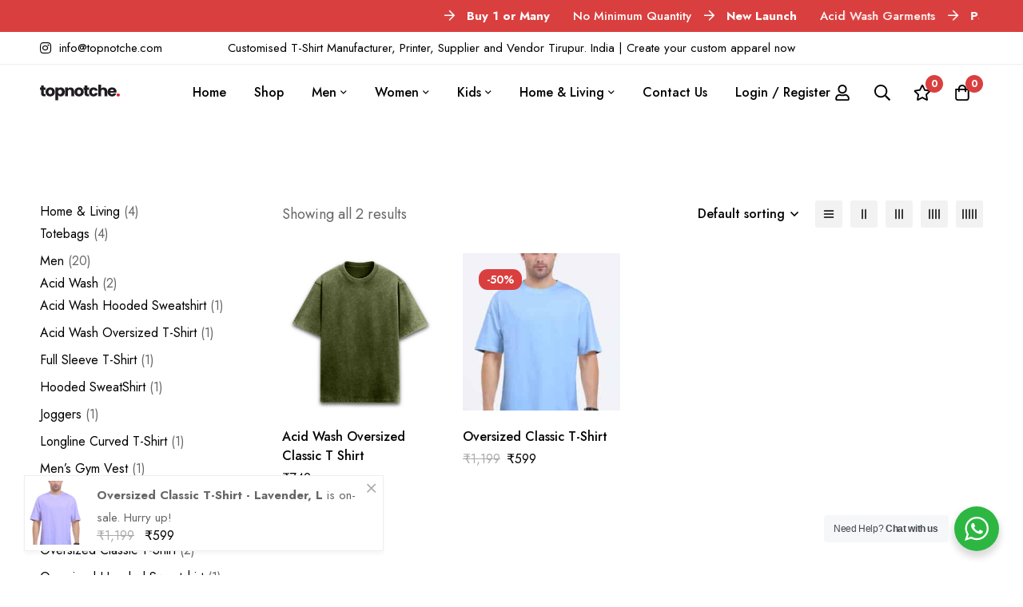

--- FILE ---
content_type: text/css
request_url: https://topnotche.com/wp-content/themes/minimog/assets/css/wc/lumise.min.css?ver=3.8.9
body_size: -59
content:
.woocommerce a.lumise-edit-design{padding:0 10px;border-color:transparent!important}

--- FILE ---
content_type: text/css
request_url: https://topnotche.com/wp-content/uploads/elementor/css/post-3011.css?ver=1768916651
body_size: 909
content:
.elementor-3011 .elementor-element.elementor-element-6c30e0f > .elementor-container > .elementor-row{align-items:stretch;}.elementor-3011 .elementor-element.elementor-element-6c30e0f:not(.elementor-motion-effects-element-type-background), .elementor-3011 .elementor-element.elementor-element-6c30e0f > .elementor-motion-effects-container > .elementor-motion-effects-layer{background-color:#F3F3F3;}.elementor-3011 .elementor-element.elementor-element-6c30e0f{transition:background 0.3s, border 0.3s, border-radius 0.3s, box-shadow 0.3s;}.elementor-3011 .elementor-element.elementor-element-6c30e0f > .elementor-background-overlay{transition:background 0.3s, border-radius 0.3s, opacity 0.3s;}.elementor-3011 .elementor-element.elementor-element-27f1d568 > .elementor-container > .elementor-row{align-items:stretch;}.elementor-3011 .elementor-element.elementor-element-8eb9134 > .elementor-widget-container{margin:30px 30px 30px 30px;}.elementor-3011 .elementor-element.elementor-element-8eb9134 .elementor-widget-container{justify-content:center;}.elementor-3011 .elementor-element.elementor-element-2cfa3b6e .elementor-widget-container{display:flex;justify-content:center;}.elementor-3011 .elementor-element.elementor-element-2cfa3b6e .minimog-list{text-align:center;}.elementor-3011 .elementor-element.elementor-element-2cfa3b6e .text{font-size:15px;line-height:30px;color:#666666;}.elementor-3011 .elementor-element.elementor-element-2cfa3b6e .text .stop-a{stop-color:#666666;}.elementor-3011 .elementor-element.elementor-element-2cfa3b6e .text .stop-b{stop-color:#666666;}.elementor-3011 .elementor-element.elementor-element-2cfa3b6e .link:hover .text{color:#000000;}.elementor-3011 .elementor-element.elementor-element-2cfa3b6e .link:hover .text .stop-a{stop-color:#000000;}.elementor-3011 .elementor-element.elementor-element-2cfa3b6e .link:hover .text .stop-b{stop-color:#000000;}.elementor-3011 .elementor-element.elementor-element-2cfa3b6e .icon{margin-top:8px;font-size:16px;}body:not(.rtl) .elementor-3011 .elementor-element.elementor-element-2cfa3b6e .icon{margin-right:17px;}body.rtl .elementor-3011 .elementor-element.elementor-element-2cfa3b6e .icon{margin-left:17px;}.elementor-3011 .elementor-element.elementor-element-727cb39 > .elementor-container > .elementor-row{align-items:stretch;}body:not(.rtl) .elementor-3011 .elementor-element.elementor-element-4ca06c1 .tm-collapsible__title{padding:0px 20px 18px 0px;}body.rtl .elementor-3011 .elementor-element.elementor-element-4ca06c1 .tm-collapsible__title{padding:0px 0px 18px 20px;}.elementor-3011 .elementor-element.elementor-element-4ca06c1 .tm-collapsible__title{font-size:14px;font-weight:700;text-transform:uppercase;letter-spacing:0.5px;}.elementor-3011 .elementor-element.elementor-element-728e3fd{text-align:center;}.elementor-3011 .elementor-element.elementor-element-8e77655 .elementor-menu-toggle{margin:0 auto;}.elementor-3011 .elementor-element.elementor-element-8e77655 .elementor-nav-menu--main .elementor-item:hover,
					.elementor-3011 .elementor-element.elementor-element-8e77655 .elementor-nav-menu--main .elementor-item.elementor-item-active,
					.elementor-3011 .elementor-element.elementor-element-8e77655 .elementor-nav-menu--main .elementor-item.highlighted,
					.elementor-3011 .elementor-element.elementor-element-8e77655 .elementor-nav-menu--main .elementor-item:focus{color:#fff;}body:not(.rtl) .elementor-3011 .elementor-element.elementor-element-08c4a7c .tm-collapsible__title{padding:0px 20px 18px 0px;}body.rtl .elementor-3011 .elementor-element.elementor-element-08c4a7c .tm-collapsible__title{padding:0px 0px 18px 20px;}.elementor-3011 .elementor-element.elementor-element-08c4a7c .tm-collapsible__title{font-size:14px;font-weight:700;text-transform:uppercase;letter-spacing:0.5px;}.elementor-3011 .elementor-element.elementor-element-9968714{text-align:center;}.elementor-3011 .elementor-element.elementor-element-fd74d69 .elementor-menu-toggle{margin:0 auto;}.elementor-3011 .elementor-element.elementor-element-fd74d69 .elementor-nav-menu--main .elementor-item:hover,
					.elementor-3011 .elementor-element.elementor-element-fd74d69 .elementor-nav-menu--main .elementor-item.elementor-item-active,
					.elementor-3011 .elementor-element.elementor-element-fd74d69 .elementor-nav-menu--main .elementor-item.highlighted,
					.elementor-3011 .elementor-element.elementor-element-fd74d69 .elementor-nav-menu--main .elementor-item:focus{color:#fff;}body:not(.rtl) .elementor-3011 .elementor-element.elementor-element-1b3be75 .tm-collapsible__title{padding:0px 20px 18px 0px;}body.rtl .elementor-3011 .elementor-element.elementor-element-1b3be75 .tm-collapsible__title{padding:0px 0px 18px 20px;}.elementor-3011 .elementor-element.elementor-element-1b3be75 .tm-collapsible__title{font-size:14px;font-weight:700;text-transform:uppercase;letter-spacing:0.5px;}.elementor-3011 .elementor-element.elementor-element-15e593b{text-align:center;}.elementor-3011 .elementor-element.elementor-element-56f56b7 .elementor-menu-toggle{margin:0 auto;}.elementor-3011 .elementor-element.elementor-element-56f56b7 .elementor-nav-menu--main .elementor-item:hover,
					.elementor-3011 .elementor-element.elementor-element-56f56b7 .elementor-nav-menu--main .elementor-item.elementor-item-active,
					.elementor-3011 .elementor-element.elementor-element-56f56b7 .elementor-nav-menu--main .elementor-item.highlighted,
					.elementor-3011 .elementor-element.elementor-element-56f56b7 .elementor-nav-menu--main .elementor-item:focus{color:#fff;}.elementor-3011 .elementor-element.elementor-element-8ccdafd{text-align:center;}.elementor-3011 .elementor-element.elementor-element-fcc48f7 .elementor-menu-toggle{margin:0 auto;}.elementor-3011 .elementor-element.elementor-element-fcc48f7 .elementor-nav-menu--main .elementor-item:hover,
					.elementor-3011 .elementor-element.elementor-element-fcc48f7 .elementor-nav-menu--main .elementor-item.elementor-item-active,
					.elementor-3011 .elementor-element.elementor-element-fcc48f7 .elementor-nav-menu--main .elementor-item.highlighted,
					.elementor-3011 .elementor-element.elementor-element-fcc48f7 .elementor-nav-menu--main .elementor-item:focus{color:#fff;}.elementor-3011 .elementor-element.elementor-element-d7323fe > .elementor-container > .elementor-row{align-items:stretch;}.elementor-3011 .elementor-element.elementor-element-d7323fe:not(.elementor-motion-effects-element-type-background), .elementor-3011 .elementor-element.elementor-element-d7323fe > .elementor-motion-effects-container > .elementor-motion-effects-layer{background-color:#F3F3F3;}.elementor-3011 .elementor-element.elementor-element-d7323fe{transition:background 0.3s, border 0.3s, border-radius 0.3s, box-shadow 0.3s;}.elementor-3011 .elementor-element.elementor-element-d7323fe > .elementor-background-overlay{transition:background 0.3s, border-radius 0.3s, opacity 0.3s;}.elementor-3011 .elementor-element.elementor-element-8020c37 > .elementor-container > .elementor-row{align-items:stretch;}.elementor-3011 .elementor-element.elementor-element-c0cffcb{text-align:center;}.elementor-3011 .elementor-element.elementor-element-adef0cf > .elementor-container > .elementor-row{align-items:stretch;}body:not(.rtl) .elementor-3011 .elementor-element.elementor-element-ccdd69f .tm-collapsible__title{padding:0px 20px 18px 0px;}body.rtl .elementor-3011 .elementor-element.elementor-element-ccdd69f .tm-collapsible__title{padding:0px 0px 18px 20px;}.elementor-3011 .elementor-element.elementor-element-ccdd69f .tm-collapsible__title{font-size:14px;font-weight:700;text-transform:uppercase;letter-spacing:0.5px;}.elementor-3011 .elementor-element.elementor-element-2309466 .elementor-menu-toggle{margin:0 auto;}.elementor-3011 .elementor-element.elementor-element-2309466 .elementor-nav-menu--main .elementor-item:hover,
					.elementor-3011 .elementor-element.elementor-element-2309466 .elementor-nav-menu--main .elementor-item.elementor-item-active,
					.elementor-3011 .elementor-element.elementor-element-2309466 .elementor-nav-menu--main .elementor-item.highlighted,
					.elementor-3011 .elementor-element.elementor-element-2309466 .elementor-nav-menu--main .elementor-item:focus{color:#fff;}.elementor-3011 .elementor-element.elementor-element-16d28e4b > .elementor-container > .elementor-row{align-items:stretch;}.elementor-3011 .elementor-element.elementor-element-16d28e4b > .elementor-container > .elementor-column > .elementor-widget-wrap{align-content:center;align-items:center;}.elementor-3011 .elementor-element.elementor-element-16d28e4b{transition:background 0.3s, border 0.3s, border-radius 0.3s, box-shadow 0.3s;padding:0px 0px 17px 0px;}.elementor-3011 .elementor-element.elementor-element-16d28e4b > .elementor-background-overlay{transition:background 0.3s, border-radius 0.3s, opacity 0.3s;}.elementor-3011 .elementor-element.elementor-element-d49a58f .heading-description{font-size:14px;text-transform:uppercase;color:#969696;}.elementor-3011 .elementor-element.elementor-element-d49a58f .heading-description .stop-a{stop-color:#969696;}.elementor-3011 .elementor-element.elementor-element-d49a58f .heading-description .stop-b{stop-color:#969696;}.elementor-bc-flex-widget .elementor-3011 .elementor-element.elementor-element-4fd846c2.elementor-column .elementor-widget-wrap{align-items:center;}.elementor-3011 .elementor-element.elementor-element-4fd846c2.elementor-column.elementor-element[data-element_type="column"] > .elementor-widget-wrap.elementor-element-populated{align-content:center;align-items:center;}.elementor-3011 .elementor-element.elementor-element-1a9f2d80 .tm-modern-image .minimog-box{justify-content:flex-end;}.elementor-theme-builder-content-area{height:400px;}.elementor-location-header:before, .elementor-location-footer:before{content:"";display:table;clear:both;}@media(max-width:1024px){.elementor-3011 .elementor-element.elementor-element-6c30e0f{padding:40px 0px 10px 0px;}.elementor-3011 .elementor-element.elementor-element-d7323fe{padding:40px 0px 10px 0px;}}@media(max-width:767px){.elementor-3011 .elementor-element.elementor-element-2cfa3b6e .elementor-widget-container{display:flex;justify-content:center;}.elementor-3011 .elementor-element.elementor-element-2cfa3b6e .minimog-list{text-align:center;}}

--- FILE ---
content_type: image/svg+xml
request_url: https://topnotche.com/wp-content/uploads/2022/09/top-notche-tshirts-2.svg
body_size: 2147
content:
<?xml version="1.0" encoding="UTF-8"?>
<!DOCTYPE svg PUBLIC "-//W3C//DTD SVG 1.1//EN" "http://www.w3.org/Graphics/SVG/1.1/DTD/svg11.dtd">
<!-- Creator: CorelDRAW -->
<svg xmlns="http://www.w3.org/2000/svg" xml:space="preserve" width="109.586mm" height="22.1213mm" version="1.1" style="shape-rendering:geometricPrecision; text-rendering:geometricPrecision; image-rendering:optimizeQuality; fill-rule:evenodd; clip-rule:evenodd"
viewBox="0 0 10099.86 2038.78"
 xmlns:xlink="http://www.w3.org/1999/xlink"
 xmlns:xodm="http://www.corel.com/coreldraw/odm/2003">
 <defs>
  <style type="text/css">
   <![CDATA[
    .fil1 {fill:#E31F25;fill-rule:nonzero}
    .fil0 {fill:#1F1C21;fill-rule:nonzero}
   ]]>
  </style>
 </defs>
 <g id="Layer_x0020_1">
  <metadata id="CorelCorpID_0Corel-Layer"/>
  <g id="_105553297787168">
   <path class="fil0" d="M713.37 1205.84l0 293.85 -176.32 0c-125.65,0 -223.6,-30.74 -293.85,-92.21 -70.26,-61.47 -105.39,-161.79 -105.39,-300.95l0 -449.91 -137.8 0 0 -287.78 137.8 0 0 -275.62 346.55 0 0 275.62 226.98 0 0 287.78 -226.98 0 0 453.96c0,33.77 8.11,58.09 24.32,72.96 16.21,14.86 43.23,22.29 81.07,22.29l123.62 0zm578.4 310.07c-110.79,0 -210.43,-23.64 -298.92,-70.93 -88.5,-47.29 -158.08,-114.85 -208.74,-202.66 -50.66,-87.82 -76,-190.5 -76,-308.05 0,-116.19 25.67,-218.54 77.01,-307.03 51.34,-88.5 121.6,-156.38 210.77,-203.67 89.17,-47.29 189.15,-70.93 299.94,-70.93 110.79,0 210.77,23.64 299.94,70.93 89.17,47.29 159.42,115.18 210.77,203.67 51.34,88.5 77.01,190.84 77.01,307.03 0,116.19 -26.01,218.54 -78.03,307.03 -52.02,88.5 -122.95,156.38 -212.8,203.67 -89.84,47.29 -190.16,70.93 -300.95,70.93zm0 -299.94c66.2,0 122.61,-24.32 169.22,-72.96 46.62,-48.64 69.92,-118.22 69.92,-208.74 0,-90.52 -22.64,-160.11 -67.9,-208.74 -45.26,-48.64 -100.99,-72.96 -167.19,-72.96 -67.56,0 -123.63,23.98 -168.21,71.94 -44.59,47.96 -66.88,117.88 -66.88,209.76 0,90.52 21.96,160.1 65.87,208.74 43.91,48.63 98.97,72.96 165.17,72.96zm993.86 -687.03c33.78,-52.69 80.39,-95.25 139.84,-127.67 59.45,-32.42 129.03,-48.63 208.74,-48.63 93.22,0 177.66,23.64 253.32,70.93 75.67,47.29 135.44,114.84 179.36,202.66 43.91,87.82 65.86,189.83 65.86,306.02 0,116.19 -21.95,218.54 -65.86,307.03 -43.92,88.5 -103.69,156.72 -179.36,204.69 -75.66,47.96 -160.1,71.94 -253.32,71.94 -78.37,0 -147.61,-16.21 -207.73,-48.63 -60.13,-32.43 -107.08,-74.31 -140.85,-125.66l0 697.16 -346.55 0 0 -1669.93 346.55 0 0 160.1zm494.5 403.3c0,-86.47 -23.98,-154.37 -71.94,-203.67 -47.96,-49.32 -107.08,-73.97 -177.33,-73.97 -68.9,0 -127.33,24.99 -175.3,74.98 -47.96,49.99 -71.94,118.22 -71.94,204.69 0,86.47 23.98,154.7 71.94,204.69 47.97,49.99 106.4,74.98 175.3,74.98 68.9,0 127.67,-25.34 176.32,-76 48.63,-50.66 72.96,-119.23 72.96,-205.7zm1095.17 -575.56c132.4,0 238.12,42.9 317.16,128.7 79.04,85.79 118.56,203.67 118.56,353.64l0 660.68 -344.53 0 0 -614.07c0,-75.66 -19.58,-134.43 -58.77,-176.31 -39.18,-41.89 -91.87,-62.83 -158.07,-62.83 -66.21,0 -118.9,20.94 -158.08,62.83 -39.18,41.88 -58.77,100.65 -58.77,176.31l0 614.07 -346.54 0 0 -1130.85 346.54 0 0 149.97c35.13,-49.99 82.41,-89.51 141.87,-118.56 59.45,-29.05 126.32,-43.58 200.63,-43.58zm1062.76 1159.23c-110.79,0 -210.43,-23.64 -298.92,-70.93 -88.5,-47.29 -158.08,-114.85 -208.74,-202.66 -50.66,-87.82 -76,-190.5 -76,-308.05 0,-116.19 25.67,-218.54 77.01,-307.03 51.34,-88.5 121.6,-156.38 210.77,-203.67 89.17,-47.29 189.15,-70.93 299.94,-70.93 110.79,0 210.77,23.64 299.94,70.93 89.17,47.29 159.42,115.18 210.77,203.67 51.34,88.5 77.01,190.84 77.01,307.03 0,116.19 -26.01,218.54 -78.03,307.03 -52.02,88.5 -122.95,156.38 -212.8,203.67 -89.84,47.29 -190.16,70.93 -300.95,70.93zm0 -299.94c66.2,0 122.61,-24.32 169.22,-72.96 46.62,-48.64 69.92,-118.22 69.92,-208.74 0,-90.52 -22.64,-160.11 -67.9,-208.74 -45.26,-48.64 -100.99,-72.96 -167.19,-72.96 -67.56,0 -123.63,23.98 -168.21,71.94 -44.59,47.96 -66.88,117.88 -66.88,209.76 0,90.52 21.96,160.1 65.87,208.74 43.91,48.63 98.97,72.96 165.17,72.96zm1277.58 -10.13l0 293.85 -176.32 0c-125.65,0 -223.6,-30.74 -293.85,-92.21 -70.26,-61.47 -105.39,-161.79 -105.39,-300.95l0 -449.91 -137.8 0 0 -287.78 137.8 0 0 -275.62 346.55 0 0 275.62 226.98 0 0 287.78 -226.98 0 0 453.96c0,33.77 8.11,58.09 24.32,72.96 16.21,14.86 43.23,22.29 81.07,22.29l123.62 0zm-5.26 -271.57c0,-117.55 23.98,-220.23 71.94,-308.05 47.96,-87.82 114.85,-155.37 200.64,-202.66 85.79,-47.29 184.08,-70.93 294.87,-70.93 141.87,0 260.42,37.15 355.67,111.46 95.25,74.3 157.74,179.02 187.46,314.12l-368.84 0c-31.08,-86.47 -91.2,-129.7 -180.37,-129.7 -63.5,0 -114.16,24.65 -152,73.97 -37.82,49.32 -56.75,119.91 -56.75,211.78 0,91.87 18.92,162.47 56.75,211.78 37.83,49.31 88.5,73.97 152,73.97 89.18,0 149.3,-43.23 180.37,-129.7l368.84 0c-29.72,132.4 -92.54,236.44 -188.47,312.09 -95.92,75.66 -214.14,113.49 -354.66,113.49 -110.79,0 -209.08,-23.64 -294.87,-70.93 -85.8,-47.29 -152.68,-114.85 -200.64,-202.66 -47.96,-87.82 -71.94,-190.5 -71.94,-308.05zm1861.25 -577.59c129.7,0 233.74,42.9 312.09,128.7 78.37,85.79 117.55,203.67 117.55,353.64l0 660.68 -344.53 0 0 -614.07c0,-75.66 -19.58,-134.43 -58.77,-176.31 -39.18,-41.89 -91.87,-62.83 -158.07,-62.83 -66.21,0 -118.9,20.94 -158.08,62.83 -39.18,41.88 -58.77,100.65 -58.77,176.31l0 614.07 -346.55 0 0 -1499.7 346.55 0 0 520.84c35.13,-49.99 83.09,-89.85 143.89,-119.57 60.8,-29.72 129.03,-44.59 204.7,-44.59zm1607.92 559.35c0,32.42 -2.03,66.2 -6.08,101.32l-784.29 0c5.4,70.26 28.04,123.97 67.89,161.12 39.86,37.15 88.84,55.73 146.93,55.73 86.48,0 146.6,-36.48 180.37,-109.44l368.84 0c-18.91,74.31 -53.02,141.19 -102.34,200.63 -49.32,59.45 -111.13,106.06 -185.43,139.84 -74.31,33.78 -157.41,50.66 -249.28,50.66 -110.79,0 -209.41,-23.64 -295.89,-70.93 -86.47,-47.29 -154.01,-114.85 -202.66,-202.66 -48.63,-87.82 -72.96,-190.5 -72.96,-308.05 0,-117.55 23.98,-220.23 71.94,-308.05 47.96,-87.82 115.18,-155.37 201.65,-202.66 86.47,-47.29 185.77,-70.93 297.91,-70.93 109.44,0 206.71,22.97 291.83,68.9 85.12,45.93 151.66,111.46 199.63,196.59 47.96,85.11 71.94,184.42 71.94,297.91zm-354.66 -91.2c0,-59.45 -20.27,-106.73 -60.8,-141.87 -40.53,-35.12 -91.2,-52.69 -152,-52.69 -58.1,0 -107.08,16.88 -146.93,50.66 -39.86,33.78 -64.51,81.74 -73.97,143.9l433.69 0z"/>
   <path class="fil1" d="M9895.17 1515.91c-60.8,0 -110.45,-17.9 -148.96,-53.7 -38.51,-35.81 -57.76,-80.05 -57.76,-132.74 0,-54.04 19.25,-99.31 57.76,-135.78 38.51,-36.48 88.15,-54.72 148.96,-54.72 59.45,0 108.42,18.24 146.93,54.72 38.51,36.48 57.76,81.74 57.76,135.78 0,52.69 -19.25,96.94 -57.76,132.74 -38.51,35.81 -87.48,53.7 -146.93,53.7z"/>
  </g>
 </g>
</svg>
